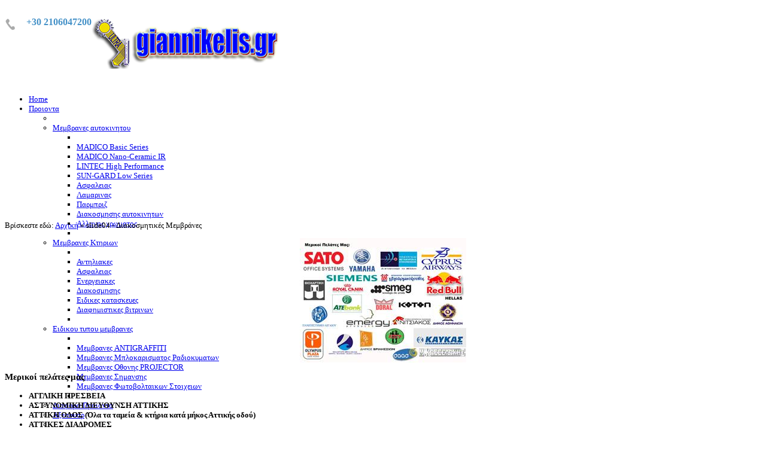

--- FILE ---
content_type: text/html; charset=utf-8
request_url: https://giannikelis.gr/index.php/slide04
body_size: 13106
content:
<!doctype html>
<!--[if lt IE 7]> <html class="no-js lt-ie9 lt-ie8 lt-ie7" lang="en"> <![endif]-->
<!--[if IE 7]>    <html class="no-js lt-ie9 lt-ie8" lang="en"> <![endif]-->
<!--[if IE 8]>    <html class="no-js lt-ie9" lang="en"> <![endif]-->
<!--[if gt IE 8]><!--> <html class="no-js" lang="en"><!--<![endif]-->
<head>
	<meta name="viewport" content="width=device-width, initial-scale=1.0">
	<base href="https://giannikelis.gr/index.php/slide04" />
	<meta http-equiv="content-type" content="text/html; charset=utf-8" />
	<meta http-equiv="cleartype" content="on" />
	<meta name="author" content="Super User" />
	<meta name="generator" content="Joomla! - Open Source Content Management - Version 3.10.12" />
	<title>Giannikelis - Μεμβράνες Διακόσμησης</title>
	<link href="/templates/inspire/favicon.ico" rel="shortcut icon" type="image/vnd.microsoft.icon" />
	<link href="/plugins/system/jce/css/content.css?badb4208be409b1335b815dde676300e" rel="stylesheet" type="text/css" />
	<link href="/media/jui/css/bootstrap.min.css?6a6dba42df0e4c5096907e78875eb89d" rel="stylesheet" type="text/css" />
	<link href="/media/jui/css/bootstrap-responsive.min.css?6a6dba42df0e4c5096907e78875eb89d" rel="stylesheet" type="text/css" />
	<link href="/media/jui/css/bootstrap-extended.css?6a6dba42df0e4c5096907e78875eb89d" rel="stylesheet" type="text/css" />
	<link href="/media/com_acymailing/css/module_default.css?v=1471972663" rel="stylesheet" type="text/css" />
	<script type="application/json" class="joomla-script-options new">{"csrf.token":"a88689ce5ebfe6a6230cde4aca769a98","system.paths":{"root":"","base":""}}</script>
	<script src="/media/jui/js/jquery.min.js?6a6dba42df0e4c5096907e78875eb89d" type="text/javascript"></script>
	<script src="/media/jui/js/jquery-noconflict.js?6a6dba42df0e4c5096907e78875eb89d" type="text/javascript"></script>
	<script src="/media/jui/js/jquery-migrate.min.js?6a6dba42df0e4c5096907e78875eb89d" type="text/javascript"></script>
	<script src="/media/system/js/caption.js?6a6dba42df0e4c5096907e78875eb89d" type="text/javascript"></script>
	<script src="/media/system/js/mootools-core.js?6a6dba42df0e4c5096907e78875eb89d" type="text/javascript"></script>
	<script src="/media/system/js/core.js?6a6dba42df0e4c5096907e78875eb89d" type="text/javascript"></script>
	<script src="/media/system/js/mootools-more.js?6a6dba42df0e4c5096907e78875eb89d" type="text/javascript"></script>
	<script src="/media/jui/js/bootstrap.min.js?6a6dba42df0e4c5096907e78875eb89d" type="text/javascript"></script>
	<script src="/media/com_acymailing/js/acymailing_module.js?v=520" type="text/javascript"></script>
	<script src="/modules/mod_virtuemart_cart/assets/js/update_cart.js?vmver=06fab35b" type="text/javascript"></script>
	<script type="text/javascript">
jQuery(window).on('load',  function() {
				new JCaption('img.caption');
			});	if(typeof acymailing == 'undefined'){
					var acymailing = Array();
				}
				acymailing['NAMECAPTION'] = 'Ονοματεπώνυμο';
				acymailing['NAME_MISSING'] = 'Εισάγετε το ονοματεπώνυμό σας';
				acymailing['EMAILCAPTION'] = 'Ηλεκτρονική διεύθυνση';
				acymailing['VALID_EMAIL'] = 'Εισάγετε μια σωστή ηλεκτρονική διεύθυνση';
				acymailing['ACCEPT_TERMS'] = 'Δείτε τους Όρους και τους Περιορισμούς';
				acymailing['CAPTCHA_MISSING'] = 'Εισάγετε τον κωδικό ασφαλείας που φαίνεται στην εικόνα';
				acymailing['NO_LIST_SELECTED'] = 'Επιλέξτε τις λίστες που θέλετε να εγγραφείτε';
		
	</script>

<!--[if lt IE 9]>
<script src="http://html5shiv.googlecode.com/svn/trunk/html5.js"></script>
<script src="/templates/inspire/js/selectivizr-min.js"></script>
<script src="/templates/inspire/js/modernizr.js"></script>
<link rel="stylesheet" type="text/css" href="/templates/inspire/css/ie.css" media="screen" />
<![endif]-->

	<link rel="stylesheet" type="text/css" href="/templates/inspire/css/ie9-10.css" media="screen" />
    <link rel="stylesheet" type="text/css" href="/templates/inspire/css/text.css" media="screen" />
    <link rel="stylesheet" type="text/css" href="/templates/inspire/css/layout.css" media="screen" />
    <link rel="stylesheet" type="text/css" href="/templates/inspire/css/nav.css" media="screen" />
    <link rel="stylesheet" type="text/css" href="/templates/inspire/css/typography.css" media="screen" />
    <link rel="stylesheet" type="text/css" href="/templates/inspire/css/template.css" media="screen" />
	<link rel="stylesheet" type="text/css" href="/templates/inspire/css/responsive-template.css" media="screen" />
	<link rel="stylesheet" type="text/css" href="/templates/inspire/css/print.css" media="print" />
	<link rel="stylesheet" type="text/css" href="/templates/inspire/css/vm-inspire.css" media="screen" />
<script type="text/javascript">
  WebFontConfig = {
    google: { families: [ 'Open+Sans:300italic,400italic,700italic,800italic,400,300,700,800:latin' ] }
  };
  (function() {
    var wf = document.createElement('script');
    wf.src = ('https:' == document.location.protocol ? 'https' : 'http') +
      '://ajax.googleapis.com/ajax/libs/webfont/1/webfont.js';
    wf.type = 'text/javascript';
    wf.async = 'true';
    var s = document.getElementsByTagName('script')[0];
    s.parentNode.insertBefore(wf, s);
  })(); </script>
	<script src="/templates/inspire/js/selectnav.min.js"></script>
<!--[if IE 6]> <link rel="stylesheet" type="text/css" href="/templates/inspire/css/ie6.css" media="screen" /> <![endif]-->
<!--[if IE 7]> <link rel="stylesheet" type="text/css" href="/templates/inspire/css/ie.css" media="screen" /> <![endif]-->
        <link rel="stylesheet" type="text/css" href="/templates/inspire/css/presets/style1.css" media="screen" />
    	 
	<script type="text/javascript" src="/templates/inspire/js/superfish.js"></script>
	<script type="text/javascript" src="/templates/inspire/js/supersubs.js"></script>
	<script type="text/javascript">
    jQuery(document).ready(function(){ 
        jQuery("ul.menu-nav").supersubs({ 
			minWidth: 18,
            extraWidth:  1
        }).superfish({ 
            delay:500,
            animation:{opacity:'show',height:'show',width:'show'},
            speed:'normal',
            autoArrows:true,
            dropShadows:false 
        });
    }); 
	</script>
			<script type="text/javascript">
	jQuery(document).ready(function() {
		jQuery('#menupanel').on('click', function() {
			jQuery('div.panel1').animate({
				'width': 'show'
			}, 300, function() {
				jQuery('div.menupanel').fadeIn(200);
			});
		});
		jQuery('span.closemenu').on('click', function() {
			jQuery('div.menupanel').fadeOut(200, function() {
				jQuery('div.panel1').animate({
					'width': 'hide'
				}, 300);
			});
		});
	});
	</script>
					
		
    <style type="text/css">
	body {font-size: 13px;padding-top:0px;}
	#top{height:85px;margin-top:30px;}
	#menu-handler {padding-top:23px;padding-bottom:23px;}
	#top-nav-handler {padding-top:27px; }
	#top-nav-handler {padding-bottom:28px; }
	#slideshow-handler-bg {margin-bottom:-18.8%;}
	#slideshow-handler-bg {margin-top:0%;}
	.camera_wrap {min-height:400px;}
	#main-handler {padding-top:254px;}
	.sn-underline {margin-top:0px; }
	#sn-position #h1{left:-3px;top:0px;color:#2a2a2a;font-size:30px;}
	#sn-position #h1 a {color:#2a2a2a;}
	#sn-position #h2 {left:centerpx;top:44px;color:#2a1507;font-size:10px;}
		#sn-position #h2 {text-align: center;width: 100%;left:0px;}	
	#joinus-hs {height: px;}
	
	@media (max-width: 979px) and (min-width: 768px) {
	#sn-position #h1{font-size:25.5px;}
	#sn-position #h2{font-size:8.5px;}
	}
	
	ul.columns-2 {width: 360px !important;}
	ul.columns-3 {width: 500px !important;}
	ul.columns-4 {width: 660px !important;}
	ul.columns-5 {width: 860px !important;}
		
</style>
</head>
<body>

<div class="navbar-fixed-top">
<header id="top-handler">
		
	<div id="top-nav-line">
		<div class="container">
						<div id="quick-menu">

<div class="custom"  >
	<p><img src="/images/foo-icon-3.png" alt="sample" style="float: left; margin-right: 18px; margin-top: -9px;" border="0" /> <strong style="float: left; margin-top: -2px; color: #4692c8;"><span style="font-size: 12pt;">+30 2106047200</span> <br /></strong></p></div>
</div>
								</div>
	</div>
	<div id="top" class="container">
		<div>
			<div class="row-fluid">
				<div id="site-name-handler" class="span3">
					<div id="sn-position">
																		<div id="h1"> <a href="/"><img alt="Inspire Store" src="/images/logo.png" /></a></div>
																								<div id="h2">  </div>
												<div class="sn-underline"></div>
					</div>
				</div>
								<div id="menu-handler" class="span6">
				<div class="arrow"></div>
					<nav id="menu">
						
<ul class="menu-nav" id="nav">
<li class="item-435"><a href="/index.php" ><span class="link-no-image">Home</span></a></li><li class="item-489 deeper parent"><a href="#" ><span class="link-no-image">Προιοντα</span></a><ul ><li class="top-arrow"></li><li class="item-497 deeper parent"><a href="/index.php/online-store/membranes-auto" ><span class="link-no-image">Μεμβρανες αυτοκινητου</span></a><ul ><li class="top-arrow"></li><li class="item-498"><a href="/index.php/online-store/membranes-auto/antiliakes" ><span class="link-no-image">MADICO Basic Series</span></a></li><li class="item-728"><a href="/index.php/online-store/membranes-auto/madico-nano-ceramic-ir" ><span class="link-no-image">MADICO Nano-Ceramic IR</span></a></li><li class="item-499"><a href="/index.php/online-store/membranes-auto/antiliakes-3" ><span class="link-no-image">LINTEC High Performance</span></a></li><li class="item-655"><a href="/index.php/online-store/membranes-auto/antiliakes-2" ><span class="link-no-image">SUN-GARD Low Series</span></a></li><li class="item-656"><a href="/index.php/online-store/membranes-auto/asfaleias" ><span class="link-no-image">Ασφαλειας</span></a></li><li class="item-657"><a href="/index.php/online-store/membranes-auto/lamarinas" ><span class="link-no-image">Λαμαρινας</span></a></li><li class="item-658"><a href="/index.php/online-store/membranes-auto/mparmpriz" ><span class="link-no-image">Παρμπριζ</span></a></li><li class="item-659"><a href="/index.php/online-store/membranes-auto/carbon" ><span class="link-no-image">Διακοσμησης αυτοκινητων</span></a></li><li class="item-660"><a href="/index.php/online-store/membranes-auto/change-colour" ><span class="link-no-image">Αλλαγης χρωματος</span></a></li><li class="clear"> </li></ul></li><li class="item-505 deeper parent"><a href="/index.php/online-store/membranes-ktirion" ><span class="link-no-image">Μεμβρανες Κτηριων</span></a><ul ><li class="top-arrow"></li><li class="item-506"><a href="/index.php/online-store/membranes-ktirion/antiliakes-4" ><span class="link-no-image">Αντηλιακες</span></a></li><li class="item-661"><a href="/index.php/online-store/membranes-ktirion/asfaleias-2" ><span class="link-no-image">Ασφαλειας</span></a></li><li class="item-662"><a href="/index.php/online-store/membranes-ktirion/energeiakes" ><span class="link-no-image">Ενεργειακες</span></a></li><li class="item-663"><a href="/index.php/online-store/membranes-ktirion/decor" ><span class="link-no-image">Διακοσμησης</span></a></li><li class="item-664"><a href="/index.php/online-store/membranes-ktirion/special" ><span class="link-no-image">Ειδικες κατασκευες</span></a></li><li class="item-502"><a href="/index.php/online-store/membranes-ktirion/vitrines" ><span class="link-no-image">Διαφημιστικες βιτρινων</span></a></li><li class="clear"> </li></ul></li><li class="item-500 deeper parent"><a href="/index.php/online-store/special-membranes" ><span class="link-no-image">Ειδικου τυπου μεμβρανες</span></a><ul ><li class="top-arrow"></li><li class="item-501"><a href="/index.php/online-store/special-membranes/antigraffiti" ><span class="link-no-image">Μεμβρανες ANTIGRAFFITI</span></a></li><li class="item-665"><a href="/index.php/online-store/special-membranes/meiosi-aktinovolias" ><span class="link-no-image">Μεμβρανες Μπλοκαρισματος Ραδιοκυματων</span></a></li><li class="item-666"><a href="/index.php/online-store/special-membranes/meiosi-aktinovolias-2" ><span class="link-no-image">Μεμβρανες Οθονης PROJECTOR</span></a></li><li class="item-667"><a href="/index.php/online-store/special-membranes/simansis" ><span class="link-no-image">Μεμβρανες Σημανσης</span></a></li><li class="item-668"><a href="/index.php/online-store/special-membranes/fotovoltaika" ><span class="link-no-image">Μεμβρανες Φωτοβολταικων Στοιχειων</span></a></li><li class="clear"> </li></ul></li><li class="item-669"><a href="/index.php/online-store/diafora" ><span class="link-no-image">Διαφορα Προιοντα</span></a></li><li class="item-671"><a href="/index.php/online-store/accessories" ><span class="link-no-image">Αξεσουαρ</span></a></li><li class="clear"> </li></ul></li><li class="item-685 deeper parent"><a href="#" ><span class="link-no-image">Πληροφοριες</span></a><ul ><li class="top-arrow"></li><li class="item-686 deeper parent"><a href="#" ><span class="link-no-image">Πληροφοριες Μεμβρανων</span></a><ul ><li class="top-arrow"></li><li class="item-687"><a href="/index.php/technical/membranes-info/membranes-info-01" ><span class="link-no-image">Δομη των μεμβρανων τζαμιων</span></a></li><li class="item-688"><a href="/index.php/technical/membranes-info/membranes-info-2" ><span class="link-no-image">Οι μεθοδοι μετρησης</span></a></li><li class="item-727"><a href="/index.php/technical/membranes-info/membranes-info-03" ><span class="link-no-image">Tips</span></a></li><li class="clear"> </li></ul></li></ul></li><li class="item-650 deeper parent"><a href="/index.php/car-studio" ><span class="link-no-image">Car Studio</span></a><ul ><li class="top-arrow"></li><li class="item-651 deeper parent"><a href="/index.php/car-studio/car-choice" ><span class="link-no-image">Επιλογη αυτοκινητου</span></a><ul ><li class="top-arrow"></li><li class="item-652"><a href="/index.php/car-studio/car-choice/bmw" ><span class="link-has-image"><img src="/images/bmw.jpg" alt="Bmw" /><span class="image-title">Bmw</span> </span></a></li><li class="item-653"><a href="/index.php/car-studio/car-choice/audi" ><span class="link-has-image"><img src="/images/audi.jpg" alt="Audi" /><span class="image-title">Audi</span> </span></a></li><li class="item-654"><a href="/index.php/car-studio/car-choice/seat" ><span class="link-has-image"><img src="/images/seat.jpg" alt="Seat" /><span class="image-title">Seat</span> </span></a></li><li class="item-672"><a href="/index.php/car-studio/car-choice/nissan" ><span class="link-has-image"><img src="/images/nissan.jpg" alt="Nissan" /><span class="image-title">Nissan</span> </span></a></li><li class="item-673"><a href="/index.php/car-studio/car-choice/opel" ><span class="link-has-image"><img src="/images/opel.jpg" alt="Opel" /><span class="image-title">Opel</span> </span></a></li><li class="clear"> </li></ul></li></ul></li><li class="item-682 deeper parent"><a href="/index.php/photos" ><span class="link-no-image">Photos</span></a><ul ><li class="top-arrow"></li><li class="item-683"><a href="/index.php/photos/photos-2" ><span class="link-no-image">Κτήρια - Εκθέσεις</span></a></li><li class="item-684"><a href="/index.php/photos/photos-3" ><span class="link-no-image">Πιστοποιητικα</span></a></li><li class="clear"> </li></ul></li><li class="item-496"><a href="/index.php/contact-us" ><span class="link-no-image">Επικοινωνια</span></a></li></ul>

<script>selectnav('nav', {
  nested: true,
  indent: '-'
}); </script>					</nav>
				</div>
								<div id="top-nav-handler" class="span3">
					<div id="top-quick-nav">
											<div id="cart-position">
<!-- Virtuemart 2 Ajax Card -->
<div class="vmCartModule " id="vmCartModule">
	<div class="show-cart"><a id="cartpanel" class="cart-button open-cart-panel-button" href="javascript:void(0);"><div class="popover bottom"><div class="arrow"></div><div class="popover-content"><div class="total_products" style="font-size:16px !important;text-indent:0px !important;">Το καλάθι σας είναι άδειο.</div></div></div>Προβολή Καλαθιού</a></div>

	<div class="panel2">
		<div class="cartpanel">
			<span class="closecart">&times;</span>
			<div class="arrow"></div>

			<div class="show_cart show-cart-link">
							</div>
			<div style="clear:both;"></div>
			<div class="payments_signin_button" ></div>
					
			<div id="hiddencontainer" style=" display: none; ">
				<div class="vmcontainer">
					<div class="product_row">
						<span class="quantity"></span>&nbsp;x&nbsp;<span class="product_name"></span>

											<div class="subtotal_with_tax" style="float: right;"></div>
										<div class="customProductData"></div><br>
					</div>
				</div>
			</div>
			<div class="vm_cart_products">
				<div class="vmcontainer">

								</div>
			</div>
				
			<div class="total">
				<div class="total_products">Το καλάθι σας είναι άδειο.</div>	
								
			</div>
			
			
			
		</div>
	</div>

<div class="show-both total-items">
<div class="total_products">Το καλάθι σας είναι άδειο.</div>
</div>

<noscript>
Παρακαλώ περιμένετε</noscript>
</div>

	<style type="text/css">
	.hiddenCloud{display:none !important;}
	</style>

	<script type="text/javascript">
	jQuery(document).ready(function() {
		jQuery('#cartpanel').on('click', function() {
			jQuery('div.panel2').animate({
				'height': 'show',
				'opacity': 'show'
			}, 300, function() {
				jQuery('div.cartpanel').fadeIn(200);
			});
			
			jQuery('#cartpanel .popover').addClass( "hiddenCloud" );
			
		});
		jQuery('span.closecart').on('click', function() {
			jQuery('div.cartpanel').fadeOut(200, function() {
				jQuery('div.panel2').animate({
					'height': 'hide',
					'opacity': 'hide'
				}, 300);
			});
			jQuery('#cartpanel .popover').removeClass( "hiddenCloud" );
		});
	});
	</script>
</div>
											</div>
					<div class="clear-sep"></div>
				</div>
			</div>
		</div>
	</div>
	<div class="clear"> </div>
</header>
</div>

<div id="main-handler">
	<div id="content-handler" class="container">
		
					<div id="nav-line">
				<div class="row-fluid">
					<div class="span12"><div id="brcr">
<div class="breadcrumbs">
<span class="showHere">Βρίσκεστε εδώ: </span><a href="/index.php" class="pathway">Αρχική</a> &raquo; <span>slide04 - Διακοσμητικές Μεμβράνες</span></div>
</div></div>
				</div>
			</div>
				
								
								
		<div id="tmp-container">
						<div id="main-content-handler">
				<div class="row-fluid">
										<div class="span3">
						
						
								<div class="moduletable_style1 padding-5">
								<div class="module-content">

<div class="custom_style1 padding-5"  >
	<p><img style="display: block; margin-left: auto; margin-right: auto;" src="/images/MERIKOI_pelates278.jpg" alt="" /></p></div>
</div>
		</div>
			<div class="moduletable_style1 padding-5">
									<h3><span>Μερικοί</span> πελάτες μας</h3>
					
								<div class="module-content">

<div class="custom_style1 padding-5"  >
	<p><!-- [if gte mso 9]><xml>
 <w:WordDocument>
  <w:View>Normal</w:View>
  <w:Zoom>0</w:Zoom>
  <w:TrackMoves/>
  <w:TrackFormatting/>
  <w:PunctuationKerning/>
  <w:ValidateAgainstSchemas/>
  <w:SaveIfXMLInvalid>false</w:SaveIfXMLInvalid>
  <w:IgnoreMixedContent>false</w:IgnoreMixedContent>
  <w:AlwaysShowPlaceholderText>false</w:AlwaysShowPlaceholderText>
  <w:DoNotPromoteQF/>
  <w:LidThemeOther>EL</w:LidThemeOther>
  <w:LidThemeAsian>X-NONE</w:LidThemeAsian>
  <w:LidThemeComplexScript>X-NONE</w:LidThemeComplexScript>
  <w:Compatibility>
   <w:BreakWrappedTables/>
   <w:SnapToGridInCell/>
   <w:WrapTextWithPunct/>
   <w:UseAsianBreakRules/>
   <w:DontGrowAutofit/>
   <w:SplitPgBreakAndParaMark/>
   <w:DontVertAlignCellWithSp/>
   <w:DontBreakConstrainedForcedTables/>
   <w:DontVertAlignInTxbx/>
   <w:Word11KerningPairs/>
   <w:CachedColBalance/>
  </w:Compatibility>
  <w:BrowserLevel>MicrosoftInternetExplorer4</w:BrowserLevel>
  <m:mathPr>
   <m:mathFont m:val="Cambria Math"/>
   <m:brkBin m:val="before"/>
   <m:brkBinSub m:val="&#45;-"/>
   <m:smallFrac m:val="off"/>
   <m:dispDef/>
   <m:lMargin m:val="0"/>
   <m:rMargin m:val="0"/>
   <m:defJc m:val="centerGroup"/>
   <m:wrapIndent m:val="1440"/>
   <m:intLim m:val="subSup"/>
   <m:naryLim m:val="undOvr"/>
  </m:mathPr></w:WordDocument>
</xml><![endif]--></p>
<p><!-- [if gte mso 9]><xml>
 <w:LatentStyles DefLockedState="false" DefUnhideWhenUsed="true"
  DefSemiHidden="true" DefQFormat="false" DefPriority="99"
  LatentStyleCount="267">
  <w:LsdException Locked="false" Priority="0" SemiHidden="false"
   UnhideWhenUsed="false" QFormat="true" Name="Normal"/>
  <w:LsdException Locked="false" Priority="9" SemiHidden="false"
   UnhideWhenUsed="false" QFormat="true" Name="heading 1"/>
  <w:LsdException Locked="false" Priority="9" QFormat="true" Name="heading 2"/>
  <w:LsdException Locked="false" Priority="9" QFormat="true" Name="heading 3"/>
  <w:LsdException Locked="false" Priority="9" QFormat="true" Name="heading 4"/>
  <w:LsdException Locked="false" Priority="9" QFormat="true" Name="heading 5"/>
  <w:LsdException Locked="false" Priority="9" QFormat="true" Name="heading 6"/>
  <w:LsdException Locked="false" Priority="9" QFormat="true" Name="heading 7"/>
  <w:LsdException Locked="false" Priority="9" QFormat="true" Name="heading 8"/>
  <w:LsdException Locked="false" Priority="9" QFormat="true" Name="heading 9"/>
  <w:LsdException Locked="false" Priority="39" Name="toc 1"/>
  <w:LsdException Locked="false" Priority="39" Name="toc 2"/>
  <w:LsdException Locked="false" Priority="39" Name="toc 3"/>
  <w:LsdException Locked="false" Priority="39" Name="toc 4"/>
  <w:LsdException Locked="false" Priority="39" Name="toc 5"/>
  <w:LsdException Locked="false" Priority="39" Name="toc 6"/>
  <w:LsdException Locked="false" Priority="39" Name="toc 7"/>
  <w:LsdException Locked="false" Priority="39" Name="toc 8"/>
  <w:LsdException Locked="false" Priority="39" Name="toc 9"/>
  <w:LsdException Locked="false" Priority="35" QFormat="true" Name="caption"/>
  <w:LsdException Locked="false" Priority="10" SemiHidden="false"
   UnhideWhenUsed="false" QFormat="true" Name="Title"/>
  <w:LsdException Locked="false" Priority="1" Name="Default Paragraph Font"/>
  <w:LsdException Locked="false" Priority="11" SemiHidden="false"
   UnhideWhenUsed="false" QFormat="true" Name="Subtitle"/>
  <w:LsdException Locked="false" Priority="22" SemiHidden="false"
   UnhideWhenUsed="false" QFormat="true" Name="Strong"/>
  <w:LsdException Locked="false" Priority="20" SemiHidden="false"
   UnhideWhenUsed="false" QFormat="true" Name="Emphasis"/>
  <w:LsdException Locked="false" Priority="59" SemiHidden="false"
   UnhideWhenUsed="false" Name="Table Grid"/>
  <w:LsdException Locked="false" UnhideWhenUsed="false" Name="Placeholder Text"/>
  <w:LsdException Locked="false" Priority="1" SemiHidden="false"
   UnhideWhenUsed="false" QFormat="true" Name="No Spacing"/>
  <w:LsdException Locked="false" Priority="60" SemiHidden="false"
   UnhideWhenUsed="false" Name="Light Shading"/>
  <w:LsdException Locked="false" Priority="61" SemiHidden="false"
   UnhideWhenUsed="false" Name="Light List"/>
  <w:LsdException Locked="false" Priority="62" SemiHidden="false"
   UnhideWhenUsed="false" Name="Light Grid"/>
  <w:LsdException Locked="false" Priority="63" SemiHidden="false"
   UnhideWhenUsed="false" Name="Medium Shading 1"/>
  <w:LsdException Locked="false" Priority="64" SemiHidden="false"
   UnhideWhenUsed="false" Name="Medium Shading 2"/>
  <w:LsdException Locked="false" Priority="65" SemiHidden="false"
   UnhideWhenUsed="false" Name="Medium List 1"/>
  <w:LsdException Locked="false" Priority="66" SemiHidden="false"
   UnhideWhenUsed="false" Name="Medium List 2"/>
  <w:LsdException Locked="false" Priority="67" SemiHidden="false"
   UnhideWhenUsed="false" Name="Medium Grid 1"/>
  <w:LsdException Locked="false" Priority="68" SemiHidden="false"
   UnhideWhenUsed="false" Name="Medium Grid 2"/>
  <w:LsdException Locked="false" Priority="69" SemiHidden="false"
   UnhideWhenUsed="false" Name="Medium Grid 3"/>
  <w:LsdException Locked="false" Priority="70" SemiHidden="false"
   UnhideWhenUsed="false" Name="Dark List"/>
  <w:LsdException Locked="false" Priority="71" SemiHidden="false"
   UnhideWhenUsed="false" Name="Colorful Shading"/>
  <w:LsdException Locked="false" Priority="72" SemiHidden="false"
   UnhideWhenUsed="false" Name="Colorful List"/>
  <w:LsdException Locked="false" Priority="73" SemiHidden="false"
   UnhideWhenUsed="false" Name="Colorful Grid"/>
  <w:LsdException Locked="false" Priority="60" SemiHidden="false"
   UnhideWhenUsed="false" Name="Light Shading Accent 1"/>
  <w:LsdException Locked="false" Priority="61" SemiHidden="false"
   UnhideWhenUsed="false" Name="Light List Accent 1"/>
  <w:LsdException Locked="false" Priority="62" SemiHidden="false"
   UnhideWhenUsed="false" Name="Light Grid Accent 1"/>
  <w:LsdException Locked="false" Priority="63" SemiHidden="false"
   UnhideWhenUsed="false" Name="Medium Shading 1 Accent 1"/>
  <w:LsdException Locked="false" Priority="64" SemiHidden="false"
   UnhideWhenUsed="false" Name="Medium Shading 2 Accent 1"/>
  <w:LsdException Locked="false" Priority="65" SemiHidden="false"
   UnhideWhenUsed="false" Name="Medium List 1 Accent 1"/>
  <w:LsdException Locked="false" UnhideWhenUsed="false" Name="Revision"/>
  <w:LsdException Locked="false" Priority="34" SemiHidden="false"
   UnhideWhenUsed="false" QFormat="true" Name="List Paragraph"/>
  <w:LsdException Locked="false" Priority="29" SemiHidden="false"
   UnhideWhenUsed="false" QFormat="true" Name="Quote"/>
  <w:LsdException Locked="false" Priority="30" SemiHidden="false"
   UnhideWhenUsed="false" QFormat="true" Name="Intense Quote"/>
  <w:LsdException Locked="false" Priority="66" SemiHidden="false"
   UnhideWhenUsed="false" Name="Medium List 2 Accent 1"/>
  <w:LsdException Locked="false" Priority="67" SemiHidden="false"
   UnhideWhenUsed="false" Name="Medium Grid 1 Accent 1"/>
  <w:LsdException Locked="false" Priority="68" SemiHidden="false"
   UnhideWhenUsed="false" Name="Medium Grid 2 Accent 1"/>
  <w:LsdException Locked="false" Priority="69" SemiHidden="false"
   UnhideWhenUsed="false" Name="Medium Grid 3 Accent 1"/>
  <w:LsdException Locked="false" Priority="70" SemiHidden="false"
   UnhideWhenUsed="false" Name="Dark List Accent 1"/>
  <w:LsdException Locked="false" Priority="71" SemiHidden="false"
   UnhideWhenUsed="false" Name="Colorful Shading Accent 1"/>
  <w:LsdException Locked="false" Priority="72" SemiHidden="false"
   UnhideWhenUsed="false" Name="Colorful List Accent 1"/>
  <w:LsdException Locked="false" Priority="73" SemiHidden="false"
   UnhideWhenUsed="false" Name="Colorful Grid Accent 1"/>
  <w:LsdException Locked="false" Priority="60" SemiHidden="false"
   UnhideWhenUsed="false" Name="Light Shading Accent 2"/>
  <w:LsdException Locked="false" Priority="61" SemiHidden="false"
   UnhideWhenUsed="false" Name="Light List Accent 2"/>
  <w:LsdException Locked="false" Priority="62" SemiHidden="false"
   UnhideWhenUsed="false" Name="Light Grid Accent 2"/>
  <w:LsdException Locked="false" Priority="63" SemiHidden="false"
   UnhideWhenUsed="false" Name="Medium Shading 1 Accent 2"/>
  <w:LsdException Locked="false" Priority="64" SemiHidden="false"
   UnhideWhenUsed="false" Name="Medium Shading 2 Accent 2"/>
  <w:LsdException Locked="false" Priority="65" SemiHidden="false"
   UnhideWhenUsed="false" Name="Medium List 1 Accent 2"/>
  <w:LsdException Locked="false" Priority="66" SemiHidden="false"
   UnhideWhenUsed="false" Name="Medium List 2 Accent 2"/>
  <w:LsdException Locked="false" Priority="67" SemiHidden="false"
   UnhideWhenUsed="false" Name="Medium Grid 1 Accent 2"/>
  <w:LsdException Locked="false" Priority="68" SemiHidden="false"
   UnhideWhenUsed="false" Name="Medium Grid 2 Accent 2"/>
  <w:LsdException Locked="false" Priority="69" SemiHidden="false"
   UnhideWhenUsed="false" Name="Medium Grid 3 Accent 2"/>
  <w:LsdException Locked="false" Priority="70" SemiHidden="false"
   UnhideWhenUsed="false" Name="Dark List Accent 2"/>
  <w:LsdException Locked="false" Priority="71" SemiHidden="false"
   UnhideWhenUsed="false" Name="Colorful Shading Accent 2"/>
  <w:LsdException Locked="false" Priority="72" SemiHidden="false"
   UnhideWhenUsed="false" Name="Colorful List Accent 2"/>
  <w:LsdException Locked="false" Priority="73" SemiHidden="false"
   UnhideWhenUsed="false" Name="Colorful Grid Accent 2"/>
  <w:LsdException Locked="false" Priority="60" SemiHidden="false"
   UnhideWhenUsed="false" Name="Light Shading Accent 3"/>
  <w:LsdException Locked="false" Priority="61" SemiHidden="false"
   UnhideWhenUsed="false" Name="Light List Accent 3"/>
  <w:LsdException Locked="false" Priority="62" SemiHidden="false"
   UnhideWhenUsed="false" Name="Light Grid Accent 3"/>
  <w:LsdException Locked="false" Priority="63" SemiHidden="false"
   UnhideWhenUsed="false" Name="Medium Shading 1 Accent 3"/>
  <w:LsdException Locked="false" Priority="64" SemiHidden="false"
   UnhideWhenUsed="false" Name="Medium Shading 2 Accent 3"/>
  <w:LsdException Locked="false" Priority="65" SemiHidden="false"
   UnhideWhenUsed="false" Name="Medium List 1 Accent 3"/>
  <w:LsdException Locked="false" Priority="66" SemiHidden="false"
   UnhideWhenUsed="false" Name="Medium List 2 Accent 3"/>
  <w:LsdException Locked="false" Priority="67" SemiHidden="false"
   UnhideWhenUsed="false" Name="Medium Grid 1 Accent 3"/>
  <w:LsdException Locked="false" Priority="68" SemiHidden="false"
   UnhideWhenUsed="false" Name="Medium Grid 2 Accent 3"/>
  <w:LsdException Locked="false" Priority="69" SemiHidden="false"
   UnhideWhenUsed="false" Name="Medium Grid 3 Accent 3"/>
  <w:LsdException Locked="false" Priority="70" SemiHidden="false"
   UnhideWhenUsed="false" Name="Dark List Accent 3"/>
  <w:LsdException Locked="false" Priority="71" SemiHidden="false"
   UnhideWhenUsed="false" Name="Colorful Shading Accent 3"/>
  <w:LsdException Locked="false" Priority="72" SemiHidden="false"
   UnhideWhenUsed="false" Name="Colorful List Accent 3"/>
  <w:LsdException Locked="false" Priority="73" SemiHidden="false"
   UnhideWhenUsed="false" Name="Colorful Grid Accent 3"/>
  <w:LsdException Locked="false" Priority="60" SemiHidden="false"
   UnhideWhenUsed="false" Name="Light Shading Accent 4"/>
  <w:LsdException Locked="false" Priority="61" SemiHidden="false"
   UnhideWhenUsed="false" Name="Light List Accent 4"/>
  <w:LsdException Locked="false" Priority="62" SemiHidden="false"
   UnhideWhenUsed="false" Name="Light Grid Accent 4"/>
  <w:LsdException Locked="false" Priority="63" SemiHidden="false"
   UnhideWhenUsed="false" Name="Medium Shading 1 Accent 4"/>
  <w:LsdException Locked="false" Priority="64" SemiHidden="false"
   UnhideWhenUsed="false" Name="Medium Shading 2 Accent 4"/>
  <w:LsdException Locked="false" Priority="65" SemiHidden="false"
   UnhideWhenUsed="false" Name="Medium List 1 Accent 4"/>
  <w:LsdException Locked="false" Priority="66" SemiHidden="false"
   UnhideWhenUsed="false" Name="Medium List 2 Accent 4"/>
  <w:LsdException Locked="false" Priority="67" SemiHidden="false"
   UnhideWhenUsed="false" Name="Medium Grid 1 Accent 4"/>
  <w:LsdException Locked="false" Priority="68" SemiHidden="false"
   UnhideWhenUsed="false" Name="Medium Grid 2 Accent 4"/>
  <w:LsdException Locked="false" Priority="69" SemiHidden="false"
   UnhideWhenUsed="false" Name="Medium Grid 3 Accent 4"/>
  <w:LsdException Locked="false" Priority="70" SemiHidden="false"
   UnhideWhenUsed="false" Name="Dark List Accent 4"/>
  <w:LsdException Locked="false" Priority="71" SemiHidden="false"
   UnhideWhenUsed="false" Name="Colorful Shading Accent 4"/>
  <w:LsdException Locked="false" Priority="72" SemiHidden="false"
   UnhideWhenUsed="false" Name="Colorful List Accent 4"/>
  <w:LsdException Locked="false" Priority="73" SemiHidden="false"
   UnhideWhenUsed="false" Name="Colorful Grid Accent 4"/>
  <w:LsdException Locked="false" Priority="60" SemiHidden="false"
   UnhideWhenUsed="false" Name="Light Shading Accent 5"/>
  <w:LsdException Locked="false" Priority="61" SemiHidden="false"
   UnhideWhenUsed="false" Name="Light List Accent 5"/>
  <w:LsdException Locked="false" Priority="62" SemiHidden="false"
   UnhideWhenUsed="false" Name="Light Grid Accent 5"/>
  <w:LsdException Locked="false" Priority="63" SemiHidden="false"
   UnhideWhenUsed="false" Name="Medium Shading 1 Accent 5"/>
  <w:LsdException Locked="false" Priority="64" SemiHidden="false"
   UnhideWhenUsed="false" Name="Medium Shading 2 Accent 5"/>
  <w:LsdException Locked="false" Priority="65" SemiHidden="false"
   UnhideWhenUsed="false" Name="Medium List 1 Accent 5"/>
  <w:LsdException Locked="false" Priority="66" SemiHidden="false"
   UnhideWhenUsed="false" Name="Medium List 2 Accent 5"/>
  <w:LsdException Locked="false" Priority="67" SemiHidden="false"
   UnhideWhenUsed="false" Name="Medium Grid 1 Accent 5"/>
  <w:LsdException Locked="false" Priority="68" SemiHidden="false"
   UnhideWhenUsed="false" Name="Medium Grid 2 Accent 5"/>
  <w:LsdException Locked="false" Priority="69" SemiHidden="false"
   UnhideWhenUsed="false" Name="Medium Grid 3 Accent 5"/>
  <w:LsdException Locked="false" Priority="70" SemiHidden="false"
   UnhideWhenUsed="false" Name="Dark List Accent 5"/>
  <w:LsdException Locked="false" Priority="71" SemiHidden="false"
   UnhideWhenUsed="false" Name="Colorful Shading Accent 5"/>
  <w:LsdException Locked="false" Priority="72" SemiHidden="false"
   UnhideWhenUsed="false" Name="Colorful List Accent 5"/>
  <w:LsdException Locked="false" Priority="73" SemiHidden="false"
   UnhideWhenUsed="false" Name="Colorful Grid Accent 5"/>
  <w:LsdException Locked="false" Priority="60" SemiHidden="false"
   UnhideWhenUsed="false" Name="Light Shading Accent 6"/>
  <w:LsdException Locked="false" Priority="61" SemiHidden="false"
   UnhideWhenUsed="false" Name="Light List Accent 6"/>
  <w:LsdException Locked="false" Priority="62" SemiHidden="false"
   UnhideWhenUsed="false" Name="Light Grid Accent 6"/>
  <w:LsdException Locked="false" Priority="63" SemiHidden="false"
   UnhideWhenUsed="false" Name="Medium Shading 1 Accent 6"/>
  <w:LsdException Locked="false" Priority="64" SemiHidden="false"
   UnhideWhenUsed="false" Name="Medium Shading 2 Accent 6"/>
  <w:LsdException Locked="false" Priority="65" SemiHidden="false"
   UnhideWhenUsed="false" Name="Medium List 1 Accent 6"/>
  <w:LsdException Locked="false" Priority="66" SemiHidden="false"
   UnhideWhenUsed="false" Name="Medium List 2 Accent 6"/>
  <w:LsdException Locked="false" Priority="67" SemiHidden="false"
   UnhideWhenUsed="false" Name="Medium Grid 1 Accent 6"/>
  <w:LsdException Locked="false" Priority="68" SemiHidden="false"
   UnhideWhenUsed="false" Name="Medium Grid 2 Accent 6"/>
  <w:LsdException Locked="false" Priority="69" SemiHidden="false"
   UnhideWhenUsed="false" Name="Medium Grid 3 Accent 6"/>
  <w:LsdException Locked="false" Priority="70" SemiHidden="false"
   UnhideWhenUsed="false" Name="Dark List Accent 6"/>
  <w:LsdException Locked="false" Priority="71" SemiHidden="false"
   UnhideWhenUsed="false" Name="Colorful Shading Accent 6"/>
  <w:LsdException Locked="false" Priority="72" SemiHidden="false"
   UnhideWhenUsed="false" Name="Colorful List Accent 6"/>
  <w:LsdException Locked="false" Priority="73" SemiHidden="false"
   UnhideWhenUsed="false" Name="Colorful Grid Accent 6"/>
  <w:LsdException Locked="false" Priority="19" SemiHidden="false"
   UnhideWhenUsed="false" QFormat="true" Name="Subtle Emphasis"/>
  <w:LsdException Locked="false" Priority="21" SemiHidden="false"
   UnhideWhenUsed="false" QFormat="true" Name="Intense Emphasis"/>
  <w:LsdException Locked="false" Priority="31" SemiHidden="false"
   UnhideWhenUsed="false" QFormat="true" Name="Subtle Reference"/>
  <w:LsdException Locked="false" Priority="32" SemiHidden="false"
   UnhideWhenUsed="false" QFormat="true" Name="Intense Reference"/>
  <w:LsdException Locked="false" Priority="33" SemiHidden="false"
   UnhideWhenUsed="false" QFormat="true" Name="Book Title"/>
  <w:LsdException Locked="false" Priority="37" Name="Bibliography"/>
  <w:LsdException Locked="false" Priority="39" QFormat="true" Name="TOC Heading"/>
 </w:LatentStyles>
</xml><![endif]--><!-- [if gte mso 10]>

<![endif]--></p>
<ul style="margin-top: 0cm;" type="disc">
<li class="MsoNormal" style="mso-list: l0 level1 lfo1; tab-stops: list 36.0pt;"><strong style="mso-bidi-font-weight: normal;">&Alpha;&Gamma;&Gamma;&Lambda;&Iota;&Kappa;&Eta; &Pi;&Rho;&Epsilon;&Sigma;&Beta;&Epsilon;&Iota;&Alpha;</strong></li>
<li class="MsoNormal" style="mso-list: l0 level1 lfo1; tab-stops: list 36.0pt;"><strong style="mso-bidi-font-weight: normal;">&Alpha;&Sigma;&Tau;&Upsilon;&Nu;&Omicron;&Mu;&Iota;&Kappa;&Eta; &Delta;&Iota;&Epsilon;&Upsilon;&Theta;&Upsilon;&Nu;&Sigma;&Eta; &Alpha;&Tau;&Tau;&Iota;&Kappa;&Eta;&Sigma;</strong></li>
<li class="MsoNormal" style="mso-list: l0 level1 lfo1; tab-stops: list 36.0pt;"><strong style="mso-bidi-font-weight: normal;">&Alpha;&Tau;&Tau;&Iota;&Kappa;&Eta; &Omicron;&Delta;&Omicron;&Sigma; (Ό&lambda;&alpha; &tau;&alpha; &tau;&alpha;&mu;&epsilon;ί&alpha; &amp; &kappa;&tau;ή&rho;&iota;&alpha; &kappa;&alpha;&tau;ά &mu;ή&kappa;&omicron;&sigmaf; &Alpha;&tau;&tau;&iota;&kappa;ή&sigmaf; &omicron;&delta;&omicron;ύ)</strong></li>
<li class="MsoNormal" style="mso-list: l0 level1 lfo1; tab-stops: list 36.0pt;"><strong style="mso-bidi-font-weight: normal;">&Alpha;&Tau;&Tau;&Iota;&Kappa;&Epsilon;&Sigma; &Delta;&Iota;&Alpha;&Delta;&Rho;&Omicron;&Mu;&Epsilon;&Sigma;</strong></li>
<li class="MsoNormal" style="mso-list: l0 level1 lfo1; tab-stops: list 36.0pt;"><strong style="mso-bidi-font-weight: normal;">&Delta;.&Epsilon;.&Eta;. <span style="mso-spacerun: yes;"></span>- &Delta;&Iota;&Alpha;&Chi;. &Eta;&Lambda;&Epsilon;&Kappa;&Tau;&Rho;&Iota;&Kappa;&Eta;&Sigma; &Epsilon;&Nu;&Epsilon;&Rho;&Gamma;&Epsilon;&Iota;&Alpha;&Sigma;</strong></li>
<li class="MsoNormal" style="mso-list: l0 level1 lfo1; tab-stops: list 36.0pt;"><strong style="mso-bidi-font-weight: normal;">&Epsilon;&Theta;&Nu;&Iota;&Kappa;&Eta; &Tau;&Rho;&Alpha;&Pi;&Epsilon;&Zeta;&Alpha;</strong></li>
<li class="MsoNormal" style="mso-list: l0 level1 lfo1; tab-stops: list 36.0pt;"><strong style="mso-bidi-font-weight: normal;">&Epsilon;&Theta;&Nu;&Iota;&Kappa;&Omicron; &Kappa;&Epsilon;&Nu;&Tau;&Rho;&Omicron; &Alpha;&Nu;&Tau;&Iota;&Sigma;&Epsilon;&Iota;&Sigma;&Mu;&Iota;&Kappa;&Omega;&Nu; &Epsilon;&Rho;&Epsilon;&Upsilon;&Nu;&Omega;&Nu;</strong></li>
<li class="MsoNormal" style="mso-list: l0 level1 lfo1; tab-stops: list 36.0pt;"><strong style="mso-bidi-font-weight: normal;">&Epsilon;&Theta;&Nu;&Iota;&Kappa;&Omicron; &Pi;&Alpha;&Nu;&Epsilon;&Pi;&Iota;&Sigma;&Tau;&Eta;&Mu;&Iota;&Omicron;</strong></li>
<li class="MsoNormal" style="mso-list: l0 level1 lfo1; tab-stops: list 36.0pt;"><strong style="mso-bidi-font-weight: normal;">&Epsilon;&Theta;&Nu;&Iota;&Kappa;&Eta; &Pi;&Iota;&Nu;&Alpha;&Kappa;&Omicron;&Theta;&Eta;&Kappa;&Eta;</strong></li>
<li class="MsoNormal" style="mso-list: l0 level1 lfo1; tab-stops: list 36.0pt;"><strong style="mso-bidi-font-weight: normal;">&Epsilon;.&Kappa;.&Alpha;.&Mu;.<span style="mso-spacerun: yes;">&nbsp; </span>(&Alpha;&Nu;&Tau;&Iota;&Tau;&Rho;&Omicron;&Mu;&Omicron;&Kappa;&Rho;&Alpha;&Tau;&Iota;&Kappa;&Eta; &Upsilon;&Pi;&Eta;&Rho;&Epsilon;&Sigma;&Iota;&Alpha;)</strong></li>
<li class="MsoNormal" style="mso-list: l0 level1 lfo1; tab-stops: list 36.0pt;"><strong style="mso-bidi-font-weight: normal;"><span style="mso-ansi-language: EN-US;" lang="EN-US">EKO</span> - &Epsilon;&Lambda;&Lambda;&Eta;&Nu;&Iota;&Kappa;&Alpha; &Kappa;&Alpha;&Upsilon;&Sigma;&Iota;&Mu;&Alpha; &Omicron;&Rho;&Upsilon;&Kappa;&Tau;&Epsilon;&Lambda;&Alpha;&Iota;&Alpha;</strong></li>
<li class="MsoNormal" style="mso-list: l0 level1 lfo1; tab-stops: list 36.0pt;"><strong style="mso-bidi-font-weight: normal;">&Epsilon;&Lambda;&Lambda;&Eta;&Nu;&Iota;&Kappa;&Eta; &Tau;&Rho;&Alpha;&Pi;&Epsilon;&Zeta;&Alpha;</strong></li>
<li class="MsoNormal" style="mso-list: l0 level1 lfo1; tab-stops: list 36.0pt;"><strong style="mso-bidi-font-weight: normal;">&Epsilon;&Omicron;&Phi; - &Epsilon;&Theta;&Nu;&Iota;&Kappa;&Omicron;&Sigma; &Omicron;&Rho;&Gamma;&Alpha;&Nu;&Iota;&Sigma;&Mu;&Omicron;&Sigma; &Phi;&Alpha;&Rho;&Mu;&Alpha;&Kappa;&Omega;&Nu;</strong></li>
<li class="MsoNormal" style="mso-list: l0 level1 lfo1; tab-stops: list 36.0pt;"><strong style="mso-bidi-font-weight: normal;">&Epsilon;&Mu;&Pi;&Omicron;&Rho;&Iota;&Kappa;&Eta; &Tau;&Rho;&Alpha;&Pi;&Epsilon;&Zeta;&Alpha; </strong></li>
<li class="MsoNormal" style="mso-list: l0 level1 lfo1; tab-stops: list 36.0pt;"><strong style="mso-bidi-font-weight: normal;">&Epsilon;&Upsilon; &Zeta;&Eta;&Nu; &Alpha;&Epsilon;</strong></li>
<li class="MsoNormal" style="mso-list: l0 level1 lfo1; tab-stops: list 36.0pt;"><strong style="mso-bidi-font-weight: normal;">&Epsilon;&Upsilon;&Rho;&Omicron;&Gamma;&Nu;&Omega;&Sigma;&Eta;</strong></li>
<li class="MsoNormal" style="mso-list: l0 level1 lfo1; tab-stops: list 36.0pt;"><strong style="mso-bidi-font-weight: normal;">&Epsilon;&Phi;&Eta;&Mu;&Epsilon;&Rho;&Iota;&Delta;&Alpha; &ldquo;&Eta; &Kappa;&Alpha;&Theta;&Eta;&Mu;&Epsilon;&Rho;&Iota;&Nu;&Eta; &Alpha;.&Epsilon;.&rdquo;</strong></li>
<li class="MsoNormal" style="mso-list: l0 level1 lfo1; tab-stops: list 36.0pt;"><strong style="mso-bidi-font-weight: normal;">&Epsilon;&Phi;&Eta;&Mu;&Epsilon;&Rho;&Iota;&Delta;&Alpha; </strong><strong style="mso-bidi-font-weight: normal;"><span style="mso-ansi-language: EN-US;" lang="EN-US">&ldquo;</span>&Tau;&Omicron; &Theta;&Epsilon;&Mu;&Alpha;</strong><strong style="mso-bidi-font-weight: normal;"><span style="mso-ansi-language: EN-US;" lang="EN-US">&rdquo;</span></strong></li>
<li class="MsoNormal" style="mso-list: l0 level1 lfo1; tab-stops: list 36.0pt;"><strong style="mso-bidi-font-weight: normal;"><span style="mso-ansi-language: EN-US;" lang="EN-US">IKEA</span></strong></li>
<li class="MsoNormal" style="mso-list: l0 level1 lfo1; tab-stops: list 36.0pt;"><strong style="mso-bidi-font-weight: normal;"><span style="mso-ansi-language: EN-US;" lang="EN-US">KAT</span> -<span style="mso-spacerun: yes;">&nbsp; </span>&Kappa;&Eta;&Phi;&Iota;&Sigma;&Iota;&Alpha;&Sigma;</strong></li>
<li class="MsoNormal" style="mso-list: l0 level1 lfo1; tab-stops: list 36.0pt;"><strong style="mso-bidi-font-weight: normal;">&Kappa;&Omicron;&Pi;&Epsilon;&Lambda;&Omicron;&Upsilon;&Zeta;&Omicron;&Sigma; - </strong><strong style="mso-bidi-font-weight: normal;"><span style="mso-ansi-language: EN-US;" lang="EN-US">GROUPS</span> </strong><strong style="mso-bidi-font-weight: normal;"><span style="mso-ansi-language: EN-US;" lang="EN-US">OF</span> </strong><strong style="mso-bidi-font-weight: normal;"><span style="mso-ansi-language: EN-US;" lang="EN-US">COMPANIES</span> </strong></li>
<li class="MsoNormal" style="mso-list: l0 level1 lfo1; tab-stops: list 36.0pt;"><strong style="mso-bidi-font-weight: normal;">&Mu;&Alpha;&Iota;&Epsilon;&Upsilon;&Tau;&Eta;&Rho;&Iota;&Omicron; &Lambda;&Eta;&Tau;&Omega;</strong></li>
<li class="MsoNormal" style="mso-list: l0 level1 lfo1; tab-stops: list 36.0pt;"><strong style="mso-bidi-font-weight: normal;">&Nu;&Omicron;&Sigma;&Omicron;&Kappa;&Omicron;&Mu;&Epsilon;&Iota;&Omicron; &Gamma;&Epsilon;&Nu;&Nu;&Eta;&Mu;&Alpha;&Tau;&Alpha;&Sigma; </strong></li>
<li class="MsoNormal" style="mso-list: l0 level1 lfo1; tab-stops: list 36.0pt;"><strong style="mso-bidi-font-weight: normal;">&Nu;&Omicron;&Sigma;&Omicron;&Kappa;&Omicron;&Mu;&Epsilon;&Iota;&Omicron; &Epsilon;&Upsilon;&Alpha;&Gamma;&Gamma;&Epsilon;&Lambda;&Iota;&Sigma;&Mu;&Omicron;&Sigma;</strong></li>
<li class="MsoNormal" style="mso-list: l0 level1 lfo1; tab-stops: list 36.0pt;"><strong style="mso-bidi-font-weight: normal;">&Nu;&Omicron;&Sigma;&Omicron;&Kappa;&Omicron;&Mu;&Epsilon;&Iota;&Omicron; &Pi;&Alpha;&Iota;&Delta;&Omega;&Nu;<span style="mso-spacerun: yes;">&nbsp; </span>&Alpha;&Gamma;. &Sigma;&Omicron;&Phi;&Iota;&Alpha;</strong></li>
<li class="MsoNormal" style="mso-list: l0 level1 lfo1; tab-stops: list 36.0pt;"><strong style="mso-bidi-font-weight: normal;">&Nu;&Omicron;&Sigma;&Omicron;&Kappa;&Omicron;&Mu;&Epsilon;&Iota;&Omicron; &Sigma;&Omega;&Tau;&Eta;&Rho;&Iota;&Alpha;</strong></li>
<li class="MsoNormal" style="mso-list: l0 level1 lfo1; tab-stops: list 36.0pt;"><strong style="mso-bidi-font-weight: normal;">&Omicron;&Lambda;&Upsilon;&Mu;&Pi;&Iota;&Alpha;&Kappa;&Eta; &Alpha;&Epsilon;&Rho;&Omicron;&Pi;&Lambda;&Omicron;&Iota;&Alpha;</strong></li>
<li class="MsoNormal" style="mso-list: l0 level1 lfo1; tab-stops: list 36.0pt;"><strong style="mso-bidi-font-weight: normal;">&Omicron;.&Sigma;.&Phi;.&Pi; &Omicron;&Lambda;&Upsilon;&Mu;&Pi;&Iota;&Alpha;&Kappa;&Omicron;&Sigma;</strong></li>
<li class="MsoNormal" style="mso-list: l0 level1 lfo1; tab-stops: list 36.0pt;"><strong style="mso-bidi-font-weight: normal;">&Nu;&Omicron;&Mu;&Iota;&Sigma;&Mu;&Alpha;&Tau;&Omicron;&Kappa;&Omicron;&Pi;&Epsilon;&Iota;&Omicron; &Epsilon;&Lambda;&Lambda;&Alpha;&Delta;&Omicron;&Sigma;</strong></li>
<li class="MsoNormal" style="mso-list: l0 level1 lfo1; tab-stops: list 36.0pt;"><strong style="mso-bidi-font-weight: normal;">&Pi;&Omicron;&Lambda;&Epsilon;&Mu;&Iota;&Kappa;&Omicron; &Mu;&Omicron;&Upsilon;&Sigma;&Epsilon;&Iota;&Omicron;</strong></li>
<li class="MsoNormal" style="mso-list: l0 level1 lfo1; tab-stops: list 36.0pt;"><strong style="mso-bidi-font-weight: normal;">&Pi;&Rho;&Epsilon;&Sigma;&Beta;&Epsilon;&Iota;&Alpha; &Iota;&Sigma;&Rho;&Alpha;&Eta;&Lambda;</strong></li>
<li class="MsoNormal" style="mso-list: l0 level1 lfo1; tab-stops: list 36.0pt;"><strong style="mso-bidi-font-weight: normal;">&Pi;&Rho;&Epsilon;&Sigma;&Beta;&Epsilon;&Iota;&Alpha; &Nu;&Omicron;&Rho;&Beta;&Eta;&Gamma;&Iota;&Alpha;&Sigma;</strong></li>
<li class="MsoNormal" style="mso-list: l0 level1 lfo1; tab-stops: list 36.0pt;"><strong style="mso-bidi-font-weight: normal;">&Rho;&Alpha;&Delta;&Iota;&Omicron;&Phi;&Omega;&Nu;&Iota;&Kappa;&Omicron;&Sigma; &Sigma;&Tau;&Alpha;&Theta;&Mu;&Omicron;&Sigma; </strong><strong style="mso-bidi-font-weight: normal;"><span style="mso-ansi-language: EN-US;" lang="EN-US">&ldquo;</span>&Sigma;&Kappa;&Alpha;&Iota;</strong><strong style="mso-bidi-font-weight: normal;"><span style="mso-ansi-language: EN-US;" lang="EN-US">&rdquo; </span></strong></li>
<li class="MsoNormal" style="mso-list: l0 level1 lfo1; tab-stops: list 36.0pt;"><strong style="mso-bidi-font-weight: normal;">&Tau;&Alpha;&Chi;&Upsilon;&Delta;&Rho;&Omicron;&Mu;&Iota;&Kappa;&Omicron; &Tau;&Alpha;&Mu;&Iota;&Epsilon;&Upsilon;&Tau;&Eta;&Rho;&Iota;&Omicron; </strong></li>
<li class="MsoNormal" style="mso-list: l0 level1 lfo1; tab-stops: list 36.0pt;"><strong style="mso-bidi-font-weight: normal;">&Tau;&Rho;&Alpha;&Pi;&Epsilon;&Zeta;&Alpha; &Tau;&Eta;&Sigma; &Epsilon;&Lambda;&Lambda;&Alpha;&Delta;&Omicron;&Sigma; </strong></li>
<li class="MsoNormal" style="mso-list: l0 level1 lfo1; tab-stops: list 36.0pt;"><strong style="mso-bidi-font-weight: normal;">&Upsilon;&Pi;&Omicron;&Upsilon;&Rho;&Gamma;&Epsilon;&Iota;&Omicron;</strong><strong style="mso-bidi-font-weight: normal;"> &Upsilon;&Gamma;&Epsilon;&Iota;&Alpha;&Sigma;</strong></li>
<li class="MsoNormal" style="mso-list: l0 level1 lfo1; tab-stops: list 36.0pt;"><strong style="mso-bidi-font-weight: normal;"><span style="mso-ansi-language: EN-US;" lang="EN-US">AGAPITOS SHIPPING</span></strong></li>
<li class="MsoNormal" style="mso-list: l0 level1 lfo1; tab-stops: list 36.0pt;"><strong style="mso-bidi-font-weight: normal;"><span style="mso-ansi-language: EN-US;" lang="EN-US">ACOUDIMOS</span></strong> <strong style="mso-bidi-font-weight: normal;"><span style="mso-ansi-language: EN-US;" lang="EN-US">FERRIES </span></strong></li>
<li class="MsoNormal" style="mso-list: l0 level1 lfo1; tab-stops: list 36.0pt;"><strong style="mso-bidi-font-weight: normal;"><span style="mso-ansi-language: EN-US;" lang="EN-US">ALITALIA</span></strong></li>
<li class="MsoNormal" style="mso-list: l0 level1 lfo1; tab-stops: list 36.0pt;"><strong style="mso-bidi-font-weight: normal;"><span style="mso-ansi-language: EN-US;" lang="EN-US">ALPHA</span></strong> <strong style="mso-bidi-font-weight: normal;"><span style="mso-ansi-language: EN-US;" lang="EN-US">BANK</span></strong></li>
<li class="MsoNormal" style="mso-list: l0 level1 lfo1; tab-stops: list 36.0pt;"><strong style="mso-bidi-font-weight: normal;">&Alpha;&Nu;&Tau;&Epsilon;&Nu;&Nu;&Alpha;</strong><strong style="mso-bidi-font-weight: normal;"><span style="mso-ansi-language: PT;" lang="PT"><span style="mso-spacerun: yes;">&nbsp; </span>TV</span></strong></li>
<li class="MsoNormal" style="mso-list: l0 level1 lfo1; tab-stops: list 36.0pt;"><strong style="mso-bidi-font-weight: normal;"><span style="mso-ansi-language: FI;" lang="FI">AUTOMARIN </span></strong></li>
<li class="MsoNormal" style="mso-list: l0 level1 lfo1; tab-stops: list 36.0pt;"><strong style="mso-bidi-font-weight: normal;"><span style="mso-ansi-language: EN-GB;" lang="EN-GB">BAYER HELLAS</span></strong></li>
<li class="MsoNormal" style="mso-list: l0 level1 lfo1; tab-stops: list 36.0pt;"><strong style="mso-bidi-font-weight: normal;"><span style="mso-ansi-language: EN-GB;" lang="EN-GB">BODYLINE AE</span></strong></li>
<li class="MsoNormal" style="mso-list: l0 level1 lfo1; tab-stops: list 36.0pt;"><strong style="mso-bidi-font-weight: normal;"><span style="mso-ansi-language: EN-US;" lang="EN-US">COSMODATA</span></strong></li>
<li class="MsoNormal" style="mso-list: l0 level1 lfo1; tab-stops: list 36.0pt;"><strong style="mso-bidi-font-weight: normal;"><span style="mso-ansi-language: EN-GB;" lang="EN-GB">CITROEN HELLAS</span></strong></li>
<li class="MsoNormal" style="mso-list: l0 level1 lfo1; tab-stops: list 36.0pt;"><strong style="mso-bidi-font-weight: normal;"><span style="mso-ansi-language: FI;" lang="FI">CHRYSLER HELLAS</span></strong></li>
<li class="MsoNormal" style="mso-list: l0 level1 lfo1; tab-stops: list 36.0pt;"><strong style="mso-bidi-font-weight: normal;"><span style="mso-ansi-language: EN-US;" lang="EN-US">ELMEC ABETE (HARLEY DAVIDSON)</span></strong></li>
<li class="MsoNormal" style="mso-list: l0 level1 lfo1; tab-stops: list 36.0pt;"><strong style="mso-bidi-font-weight: normal;"><span style="mso-ansi-language: EN-US;" lang="EN-US">ENA PRODUCTION</span> </strong><strong style="mso-bidi-font-weight: normal;"><span style="mso-ansi-language: EN-US;" lang="EN-US"><span style="mso-spacerun: yes;"></span>(FAME STORY 2)</span></strong></li>
<li class="MsoNormal" style="mso-list: l0 level1 lfo1; tab-stops: list 36.0pt;"><strong style="mso-bidi-font-weight: normal;"><span style="mso-ansi-language: PT;" lang="PT">ENERGIZER S.A </span></strong></li>
<li class="MsoNormal" style="mso-list: l0 level1 lfo1; tab-stops: list 36.0pt;"><strong style="mso-bidi-font-weight: normal;"><span style="mso-ansi-language: EN-US;" lang="EN-US">FORD</span></strong> <strong style="mso-bidi-font-weight: normal;"><span style="mso-ansi-language: EN-US;" lang="EN-US">BELMAR</span></strong></li>
<li class="MsoNormal" style="mso-list: l0 level1 lfo1; tab-stops: list 36.0pt;"><strong style="mso-bidi-font-weight: normal;"><span style="mso-ansi-language: PT;" lang="PT">JOE WAEDER </span></strong></li>
<li class="MsoNormal" style="mso-list: l0 level1 lfo1; tab-stops: list 36.0pt;"><strong style="mso-bidi-font-weight: normal;"><span style="mso-ansi-language: PT;" lang="PT">INSTITUTE <span style="mso-spacerun: yes;"></span>&ldquo;ERRICOS DYNAN &rdquo;</span></strong></li>
<li class="MsoNormal" style="mso-list: l0 level1 lfo1; tab-stops: list 36.0pt;"><strong style="mso-bidi-font-weight: normal;"><span style="mso-ansi-language: PT;" lang="PT">INTRACOM AE</span></strong></li>
<li class="MsoNormal" style="mso-list: l0 level1 lfo1; tab-stops: list 36.0pt;"><strong style="mso-bidi-font-weight: normal;"><span style="mso-ansi-language: EN-US;" lang="EN-US">LAVIFARM AE</span></strong></li>
<li class="MsoNormal" style="mso-list: l0 level1 lfo1; tab-stops: list 36.0pt;"><strong style="mso-bidi-font-weight: normal;"><span style="mso-ansi-language: EN-US;" lang="EN-US">MAD</span></strong> <strong style="mso-bidi-font-weight: normal;"><span style="mso-ansi-language: EN-US;" lang="EN-US">TV</span></strong></li>
<li class="MsoNormal" style="mso-list: l0 level1 lfo1; tab-stops: list 36.0pt;"><strong style="mso-bidi-font-weight: normal;"><span style="mso-ansi-language: EN-US;" lang="EN-US">MILLEN GUARD SECURITY</span></strong></li>
<li class="MsoNormal" style="mso-list: l0 level1 lfo1; tab-stops: list 36.0pt;"><strong style="mso-bidi-font-weight: normal;"><span style="mso-ansi-language: EN-US;" lang="EN-US">MOTOROLA </span></strong></li>
<li class="MsoNormal" style="mso-list: l0 level1 lfo1; tab-stops: list 36.0pt;"><strong style="mso-bidi-font-weight: normal;"><span style="mso-ansi-language: EN-US;" lang="EN-US">NOVOTEL </span>&Epsilon;&Lambda;</strong><strong style="mso-bidi-font-weight: normal;"><span style="mso-ansi-language: EN-GB;" lang="EN-GB">.</span>&Beta;&Epsilon;&Nu;&Iota;&Zeta;&Epsilon;&Lambda;&Omicron;&Sigma;</strong></li>
<li class="MsoNormal" style="mso-list: l0 level1 lfo1; tab-stops: list 36.0pt;"><strong style="mso-bidi-font-weight: normal;"><span style="mso-ansi-language: EN-US;" lang="EN-US">PROTECTA AE</span></strong></li>
<li class="MsoNormal" style="mso-list: l0 level1 lfo1; tab-stops: list 36.0pt;"><strong style="mso-bidi-font-weight: normal;"><span style="mso-ansi-language: EN-US;" lang="EN-US">ROYAL OLYMPIC CRUISES</span></strong></li>
<li class="MsoNormal" style="mso-list: l0 level1 lfo1; tab-stops: list 36.0pt;"><strong style="mso-bidi-font-weight: normal;"><span style="mso-ansi-language: EN-US;" lang="EN-US">SPACE HELLAS</span></strong></li>
<li class="MsoNormal" style="mso-list: l0 level1 lfo1; tab-stops: list 36.0pt;"><strong style="mso-bidi-font-weight: normal;"><span style="mso-ansi-language: EN-GB;" lang="EN-GB">SUBARU HELLAS </span></strong></li>
<li class="MsoNormal" style="mso-list: l0 level1 lfo1; tab-stops: list 36.0pt;"><strong style="mso-bidi-font-weight: normal;"><span style="mso-ansi-language: ES-AR;" lang="ES-AR">TOYOTA HELLAS</span></strong></li>
<li class="MsoNormal" style="mso-list: l0 level1 lfo1; tab-stops: list 36.0pt;"><strong style="mso-bidi-font-weight: normal;"><span style="mso-ansi-language: ES-AR;" lang="ES-AR">UNIVERSAL LADIES AE</span></strong></li>
<li class="MsoNormal" style="mso-list: l0 level1 lfo1; tab-stops: list 36.0pt;"><strong style="mso-bidi-font-weight: normal;"><span style="mso-ansi-language: ES-AR;" lang="ES-AR">XEROX HELLAS</span></strong></li>
</ul>
<p>&nbsp;</p>
<p>&nbsp;</p>
<p>&nbsp;</p></div>
</div>
		</div>
	
						
						
					</div>
										<div class="span9">
						
																		<div class="tmp-content-area">
						<article class="item-page">

<h1>
	Μεμβράνες Διακόσμησης</h1>




	
	
	

	

			<p style="margin: 0px;"><span style="margin: 0px; color: black; font-family: helvetica; font-size: 12pt;">Ο ιδανικός χώρος βοηθά στην μείωση του στρες, προάγει την καλή διάθεση και ενισχύει την συγκέντρωση και την δημιουργικότητα. Για τον λόγο αυτό η εμφάνιση του χώρου διαμονής ή εργασίας, όπου το άτομο περνάει τεράστιο κομμάτι του χρόνου του καθημερινά οφείλει τουλάχιστον να μην το επηρεάζει αρνητικά. </span><span style="font-family: helvetica; font-size: 12pt;"><span style="margin: 0px; color: black;">Η επιλογή του κατάλληλου υλικού διακόσμησης τζαμιών μπορεί να μεταμορφώσει ένα αδιάφορο χώρο σε ζεστό, κομψό και ευχάριστο. </span></span></p>
<p style="margin: 0px;"><span style="font-family: helvetica; font-size: 12pt;"><span style="margin: 0px; color: black;">Οι μεμβράνες διακόσμησης αποτελούν έναν εξαιρετικό τρόπο να δώσετε νέα διάσταση στην εικόνα του χώρου σας. Διαθέσιμες σε διαφορετικούς τύπους, σχέδια και χρώματα, με </span><span style="margin: 0px; color: black;">designs </span><span style="margin: 0px; color: black;">που ικανοποιούν κάθε γούστο, είναι ικανές να χαρίσουν νέο χαρακτήρα και ύφος, επηρεάζοντας θετικά την ενέργεια του χώρου.</span></span></p>
<p style="margin: 0px;">&nbsp;</p>
<p style="margin: 0px;"><span style="margin: 0px; color: black; font-family: helvetica; font-size: 12pt;">Συγκεκριμένα οι μεμβράνες ματ τύπου αμμοβολής, που χρησιμοποιούνται πολύ συχνά σε γραφεία και καταστήματα, δίνουν στα τζάμια μια στιλάτη εικόνα, αποτρέποντας την πλήρη ορατότητα προς το εσωτερικό του χώρου, πετυχαίνοντας έτσι και την μερική διασφάλιση της ιδιωτικότητας του ατόμου. Το θετικό είναι πως δεν εμποδίζουν μεγάλο μέρος του φωτός να διαπερνά το τζάμι σκοτεινιάζοντας τον χώρο, διατηρώντας έτσι και το περιβάλλον φωτεινό. </span><span style="margin: 0px; color: black; font-family: helvetica; font-size: 12pt;">Άλλωστε οι υπερβολικά φωτεινοί χώροι είναι εξίσου κουραστικοί με τους ανεπαρκώς φωτισμένους. </span></p>
<p style="margin: 0px;">&nbsp;</p>
<p style="margin: 0px;"><span style="margin: 0px; color: black; font-family: helvetica; font-size: 12pt;">Οι διακοσμητικές μεμβράνες<span style="margin: 0px;"> </span>είναι δυνατόν να σχεδιαστούν και μέσω του υπολογιστή, ώστε να πάρουν την μορφή συγκεκριμένων μοτίβων και λογοτύπων εταιρειών, χαρίζοντας μια ακόμα πιο εντυπωσιακή εικόνα και προσδίδοντας διαφορετικό ύφος σε έναν χώρο.</span></p>
<p style="margin: 0px;">&nbsp;</p>
<p style="margin: 0px;"><span style="font-family: helvetica; font-size: 12pt;"><span style="margin: 0px; color: black;">Οι μεμβράνες διακόσμησης τοποθετούνται συνήθως εσωτερικά, αλλά&nbsp;σε ορισμένες περιπτώσεις&nbsp;και εξωτερικά, και όπως με όλες τις υπόλοιπες κατηγορίες μεμβρανών, δύναται να τοποθετηθούν από το έμπειρο προσωπικό μας σε οποιαδήποτε γυάλινη επιφάνεια, ανεξαρτήτου της τοποθεσίας, των διαστάσεων και του βαθμού δυσκολίας διεκπεραίωσης της εργασίας</span><span style="margin: 0px; color: black; font-family: 'Helvetica','sans-serif';">.</span></span></p>
<p style="text-align: center;">&nbsp;</p>
<p style="text-align: center;"><a href="/index.php/online-store/membranes-ktirion/decor" rel="nofollow" class="button">Περισσότερα</a></p>
<p style="text-align: center;">&nbsp;</p> 
		</article>

						</div>
											</div>
									</div>
			</div>
		</div>
	</div>
</div>
		
<section id="bottom-long">
	<div class="container">
		<div class="row-fluid">
			<div class="span12">
						<div class="moduletable_empty">
									<h3><span>Our</span> Partners And Brands</h3>
					
								<div class="module-content"><div class="vmgroup_empty">

	<div class="man-main-handler">
	<ul class="row-fluid vmmanufacturer">
			<li class="span2">
			<div class="man-sp-handle">
				<a href="/index.php/manufacturers/ea">
				
									<img  src="/images/stories/virtuemart/manufacturer/bsi.png"  alt="bsi"  />								</a>
			</div>
		</li>
				<li class="span2">
			<div class="man-sp-handle">
				<a href="/index.php/manufacturers/sato">
				
									<img  src="/images/stories/virtuemart/manufacturer/resized/EWFA2 (Copy)1_274x274.png"  alt="EWFA2 (Copy)1"  />								</a>
			</div>
		</li>
				<li class="span2">
			<div class="man-sp-handle">
				<a href="/index.php/manufacturers/glass-and-glazing-federation">
				
									<img  src="/images/stories/virtuemart/manufacturer/resized/ggf logo (Copy)3_274x274.jpg"  alt="ggf logo (Copy)3"  />								</a>
			</div>
		</li>
				<li class="span2">
			<div class="man-sp-handle">
				<a href="/index.php/manufacturers/ate">
				
									<img  src="/images/stories/virtuemart/manufacturer/resized/iwfa (Copy)2_274x274.png"  alt="iwfa (Copy)2"  />								</a>
			</div>
		</li>
				<li class="span2">
			<div class="man-sp-handle">
				<a href="/index.php/manufacturers/madico">
				
									<img  src="/images/stories/virtuemart/manufacturer/resized/madico-logo-col (Copy)89_274x274.jpg"  alt="madico-logo-col (Copy)89"  />								</a>
			</div>
		</li>
				<li class="span2">
			<div class="man-sp-handle">
				<a href="/index.php/manufacturers/skin-cancer-foundation">
				
									<img  src="/images/stories/virtuemart/manufacturer/resized/skin cancer3_274x274.png"  alt="skin cancer3"  />								</a>
			</div>
		</li>
			</ul>
	</div>

</div>
</div>
		</div>
	
			</div>
		</div>
	</div>
</section>

<section id="bottom-bg" class="container1">

		<div id="bot-modules">
		<div class="container">
						<div id="search-position"><!--BEGIN Search Box -->
<form action="/index.php/results,1-20?search=true" method="get">
<div class="search">
	<input name="keyword" id="mod_virtuemart_search" maxlength="20" placeholder="Αναζήτηση..." class="inputbox" type="text" size="20" /><input type="submit" value="Αναζήτηση" class="button" onclick="this.form.keyword.focus();"/></div>
		<input type="hidden" name="limitstart" value="0" />
		<input type="hidden" name="option" value="com_virtuemart" />
		<input type="hidden" name="view" value="category" />
		<input type="hidden" name="virtuemart_category_id" value="0"/>

	  </form>

<!-- End Search Box --></div>
			<div class="clear"> </div>
						<div id="social-panel">
	<nav id="social">
		<ul id="social-links">
			<li><a href="#TYPE-URL-HERE" title="Twitter" id="twitter" target="_blank"><span>Follow Us</span></a></li>			<li><a href="#TYPE-URL-HERE" title="Google Plus" id="gplus" target="_blank"><span>Google Plus</span></a></li>			<li><a href="https://www.facebook.com/GiannikelisWindowsFilms/" title="Facebook" id="facebook" target="_blank"><span>Facebook</span></a></li>			<li><a href="#TYPE-URL-HERE" title="RSS" id="rss" target="_blank"><span>RSS</span></a></li>			<li><a href="#TYPE-URL-HERE" title="Linkedin" id="linkedin" target="_blank"><span>Linkedin</span></a></li>			<li><a href="#TYPE-URL-HERE" title="youtube" id="youtube" target="_blank"><span>youtube</span></a></li>			<li><a href="#TYPE-URL-HERE" title="myspace" id="myspace" target="_blank"><span>myspace</span></a></li>			<li><a href="#TYPE-URL-HERE" title="vimeo" id="vimeo" target="_blank"><span>vimeo</span></a></li>			<li><a href="#TYPE-URL-HERE" title="flickr" id="flickr" target="_blank"><span>flickr</span></a></li>			<li><a href="#TYPE-URL-HERE" title="stumbleupon" id="stumbleupon" target="_blank"><span>stumbleupon</span></a></li>			<li><a href="#TYPE-URL-HERE" title="digg" id="digg" target="_blank"><span>digg</span></a></li>			<li><a href="#TYPE-URL-HERE" title="Blogger" id="blogger" target="_blank"><span>Blogger</span></a></li>		</ul>
	</nav>
</div>
<div class="clear"> </div>
<div class="separator"> </div>
			<div class="row-fluid">
				<div class="span3" style="">		<div class="moduletable_empty">
									<h3><span>Contact</span> Us</h3>
					
								<div class="module-content">

<div class="custom_empty"  >
	<p><a href="/index.php/contact-us">ΕΠΙΚΟΙΝΩΝΙΑ</a></p>
<div><img src="/images/foo-icon-1.png" alt="sample" style="float: left; margin-right: 18px;" border="0" />TEL. +30 2106047200</div>
<div>FAX. +30 2106612214</div>
<div>
<div>&nbsp;</div>
<div>&nbsp; &nbsp; &nbsp; &nbsp; &nbsp; &nbsp;Εθνικής Αντιστάσεως 78&nbsp;</div>
<div>&nbsp; &nbsp; &nbsp; &nbsp; &nbsp; &nbsp;Γέρακας 153 44</div>
<div>&nbsp; &nbsp; &nbsp; &nbsp; &nbsp; &nbsp;Αθήνα</div>
<div>&nbsp; &nbsp; &nbsp; &nbsp; &nbsp; &nbsp;info@giannikelis.gr</div>
</div></div>
</div>
		</div>
	</div>				<div class="span3" style="">		<div class="moduletable">
									<h3><span>Newsletter</span></h3>
					
								<div class="module-content"><div class="acymailing_module" id="acymailing_module_formAcymailing92471">
	<div class="acymailing_fulldiv" id="acymailing_fulldiv_formAcymailing92471"  >
		<form id="formAcymailing92471" action="/index.php/slide04" onsubmit="return submitacymailingform('optin','formAcymailing92471')" method="post" name="formAcymailing92471"  >
		<div class="acymailing_module_form" >
						<table class="acymailing_form">
				<tr>
												<td class="acyfield_name acy_requiredField">
								<input id="user_name_formAcymailing92471"  onfocus="if(this.value == 'Ονοματεπώνυμο') this.value = '';" onblur="if(this.value=='') this.value='Ονοματεπώνυμο';" class="inputbox" type="text" name="user[name]" style="width:80%" value="Ονοματεπώνυμο" title="Ονοματεπώνυμο"/>
							</td> </tr><tr>							<td class="acyfield_email acy_requiredField">
								<input id="user_email_formAcymailing92471"  onfocus="if(this.value == 'Ηλεκτρονική διεύθυνση') this.value = '';" onblur="if(this.value=='') this.value='Ηλεκτρονική διεύθυνση';" class="inputbox" type="text" name="user[email]" style="width:80%" value="Ηλεκτρονική διεύθυνση" title="Ηλεκτρονική διεύθυνση"/>
							</td> </tr><tr>
					
					<td  class="acysubbuttons">
												<input class="button subbutton btn btn-primary" type="submit" value="Εγγραφή" name="Submit" onclick="try{ return submitacymailingform('optin','formAcymailing92471'); }catch(err){alert('The form could not be submitted '+err);return false;}"/>
											</td>
				</tr>
			</table>
						<input type="hidden" name="ajax" value="0" />
			<input type="hidden" name="acy_source" value="module_126" />
			<input type="hidden" name="ctrl" value="sub"/>
			<input type="hidden" name="task" value="notask"/>
			<input type="hidden" name="redirect" value="https%3A%2F%2Fgiannikelis.gr%2Findex.php%2Fslide04"/>
			<input type="hidden" name="redirectunsub" value="https%3A%2F%2Fgiannikelis.gr%2Findex.php%2Fslide04"/>
			<input type="hidden" name="option" value="com_acymailing"/>
						<input type="hidden" name="hiddenlists" value="1"/>
			<input type="hidden" name="acyformname" value="formAcymailing92471" />
									</div>
		</form>
	</div>
	</div>
</div>
		</div>
	</div>				<div class="span3" style="">		<div class="moduletable_empty">
									<h3><span>About</span> </h3>
					
								<div class="module-content">
<ul class="menu">
<li class="item-691"><a href="/index.php/law-2" ><span class="link-no-image">Νομικά</span></a></li><li class="item-692"><a href="/index.php/photos-4" ><span class="link-no-image">Πιστοποιητικα</span></a></li></ul>

<script>selectnav('', {
  nested: true,
  indent: '-'
}); </script></div>
		</div>
	</div>				<div class="span3" style="">		<div class="moduletable_empty">
									<h3><span>Customer</span> Service</h3>
					
								<div class="module-content">
<ul class="menu">
<li class="item-435"><a href="/index.php" ><span class="link-no-image">Home</span></a></li><li class="item-489 parent"><a href="#" ><span class="link-no-image">Προιοντα</span></a></li><li class="item-685 parent"><a href="#" ><span class="link-no-image">Πληροφοριες</span></a></li><li class="item-650 parent"><a href="/index.php/car-studio" ><span class="link-no-image">Car Studio</span></a></li><li class="item-682 parent"><a href="/index.php/photos" ><span class="link-no-image">Photos</span></a></li><li class="item-496"><a href="/index.php/contact-us" ><span class="link-no-image">Επικοινωνια</span></a></li></ul>

<script>selectnav('', {
  nested: true,
  indent: '-'
}); </script></div>
		</div>
	</div>											</div>
		</div>
	</div>
	<div class="clear"> </div>
		
	</section>



<footer id="footer" class="container1">
	<div class="container">	
		<div id="footer-line" class="row-fluid">
									<div id="foo-left-right">
				<div class="span6">

<div class="custom"  >
	<div>&copy; 2017 Giannikelis Kostas. All rights reserved<br />Giannikelis.gr &epsilon;ί&nu;&alpha;&iota; &omicron; &delta;&iota;&alpha;&kappa;&rho;&iota;&tau;&iota;&kappa;ό&sigmaf; &tau;ί&tau;&lambda;&omicron;&sigmaf; &tau;&eta;&sigmaf; &Gamma;&iota;&alpha;&nu;&nu;&iota;&kappa;έ&lambda;&eta;&sigmaf; &Kappa;ώ&sigma;&tau;&alpha;&sigmaf; - &Mu;&epsilon;&mu;&beta;&rho;ά&nu;&epsilon;&sigmaf; &tau;&zeta;&alpha;&mu;&iota;ώ&nu;.</div>
<div>&Delta;&iota;&alpha;&nu;&omicron;&mu;έ&alpha;&sigmaf; &tau;&eta;&sigmaf; Madico inc USA</div>
<div>&Alpha;&pi;&alpha;&gamma;&omicron;&rho;&epsilon;ύ&epsilon;&tau;&alpha;&iota; &mu;&epsilon; &omicron;&pi;&omicron;&iota;&omicron;&delta;ή&pi;&omicron;&tau;&epsilon; &tau;&rho;ό&pi;&omicron; &eta; &alpha;&nu;&alpha;&pi;&alpha;&rho;&alpha;&gamma;&omega;&gamma;ή &tau;&omicron;&upsilon; &sigma;&upsilon;&nu;ό&lambda;&omicron;&upsilon; &eta; &mu;έ&rho;&omicron;&upsilon;&sigmaf; &tau;&omicron;&upsilon;</div>
<div>&pi;&epsilon;&rho;&iota;&epsilon;&chi;&omicron;&mu;έ&nu;&omicron;&upsilon; &tau;&eta;&sigmaf;&nbsp;&iota;&sigma;&tau;&omicron;&sigma;&epsilon;&lambda;ί&delta;&alpha;&sigmaf; &mu;&alpha;&sigmaf; &chi;ώ&rho;&iota;&sigmaf; &tau;&eta;&nu; έ&gamma;&gamma;&rho;&alpha;&phi;&eta; &sigma;&upsilon;&gamma;&kappa;&alpha;&tau;&alpha;&theta;&epsilon;&sigma;ή &mu;&alpha;&sigmaf;.</div></div>
</div>				<div class="span6">

<div class="custom"  >
	<p><img style="float: right;" src="/images/visa.png" alt="" border="0" /></p></div>
</div>				<div class="clear"> </div>
			</div>
			
					</div>
	</div>
</footer>


<script type="text/javascript" src="/templates/inspire/js/jquery.backstretch.min.js"></script>
<script type="text/javascript">
jQuery.backstretch("/images/SIEL-Auto-background.jpg");
</script>

</body>
</html>